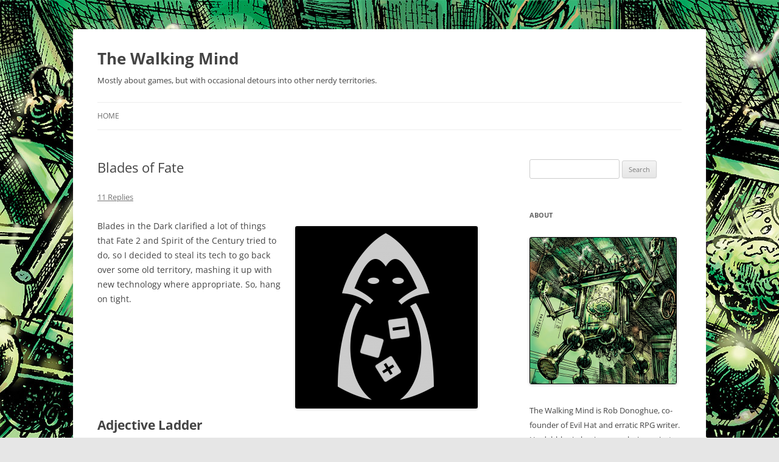

--- FILE ---
content_type: text/html; charset=UTF-8
request_url: http://walkingmind.evilhat.com/2017/08/01/blades-of-fate/
body_size: 77546
content:
<!DOCTYPE html>
<html lang="en-US">
<head>
<meta charset="UTF-8" />
<meta name="viewport" content="width=device-width, initial-scale=1.0" />
<title>Blades of Fate | The Walking Mind</title>
<link rel="profile" href="https://gmpg.org/xfn/11" />
<link rel="pingback" href="/xmlrpc.php">
<meta name='robots' content='max-image-preview:large' />
<link rel='dns-prefetch' href='//secure.gravatar.com' />
<link rel='dns-prefetch' href='//stats.wp.com' />
<link rel='dns-prefetch' href='//v0.wordpress.com' />
<link rel="alternate" type="application/rss+xml" title="The Walking Mind &raquo; Feed" href="/feed/" />
<link rel="alternate" type="application/rss+xml" title="The Walking Mind &raquo; Comments Feed" href="/comments/feed/" />
<link rel="alternate" type="application/rss+xml" title="The Walking Mind &raquo; Blades of Fate Comments Feed" href="/2017/08/01/blades-of-fate/feed/" />
<link rel="alternate" title="oEmbed (JSON)" type="application/json+oembed" href="/wp-json/oembed/1.0/embed?url=%2F2017%2F08%2F01%2Fblades-of-fate%2F" />
<link rel="alternate" title="oEmbed (XML)" type="text/xml+oembed" href="/wp-json/oembed/1.0/embed?url=%2F2017%2F08%2F01%2Fblades-of-fate%2F&#038;format=xml" />
<style id='wp-img-auto-sizes-contain-inline-css' type='text/css'>
img:is([sizes=auto i],[sizes^="auto," i]){contain-intrinsic-size:3000px 1500px}
/*# sourceURL=wp-img-auto-sizes-contain-inline-css */
</style>
<style id='wp-emoji-styles-inline-css' type='text/css'>

	img.wp-smiley, img.emoji {
		display: inline !important;
		border: none !important;
		box-shadow: none !important;
		height: 1em !important;
		width: 1em !important;
		margin: 0 0.07em !important;
		vertical-align: -0.1em !important;
		background: none !important;
		padding: 0 !important;
	}
/*# sourceURL=wp-emoji-styles-inline-css */
</style>
<style id='wp-block-library-inline-css' type='text/css'>
:root{--wp-block-synced-color:#7a00df;--wp-block-synced-color--rgb:122,0,223;--wp-bound-block-color:var(--wp-block-synced-color);--wp-editor-canvas-background:#ddd;--wp-admin-theme-color:#007cba;--wp-admin-theme-color--rgb:0,124,186;--wp-admin-theme-color-darker-10:#006ba1;--wp-admin-theme-color-darker-10--rgb:0,107,160.5;--wp-admin-theme-color-darker-20:#005a87;--wp-admin-theme-color-darker-20--rgb:0,90,135;--wp-admin-border-width-focus:2px}@media (min-resolution:192dpi){:root{--wp-admin-border-width-focus:1.5px}}.wp-element-button{cursor:pointer}:root .has-very-light-gray-background-color{background-color:#eee}:root .has-very-dark-gray-background-color{background-color:#313131}:root .has-very-light-gray-color{color:#eee}:root .has-very-dark-gray-color{color:#313131}:root .has-vivid-green-cyan-to-vivid-cyan-blue-gradient-background{background:linear-gradient(135deg,#00d084,#0693e3)}:root .has-purple-crush-gradient-background{background:linear-gradient(135deg,#34e2e4,#4721fb 50%,#ab1dfe)}:root .has-hazy-dawn-gradient-background{background:linear-gradient(135deg,#faaca8,#dad0ec)}:root .has-subdued-olive-gradient-background{background:linear-gradient(135deg,#fafae1,#67a671)}:root .has-atomic-cream-gradient-background{background:linear-gradient(135deg,#fdd79a,#004a59)}:root .has-nightshade-gradient-background{background:linear-gradient(135deg,#330968,#31cdcf)}:root .has-midnight-gradient-background{background:linear-gradient(135deg,#020381,#2874fc)}:root{--wp--preset--font-size--normal:16px;--wp--preset--font-size--huge:42px}.has-regular-font-size{font-size:1em}.has-larger-font-size{font-size:2.625em}.has-normal-font-size{font-size:var(--wp--preset--font-size--normal)}.has-huge-font-size{font-size:var(--wp--preset--font-size--huge)}.has-text-align-center{text-align:center}.has-text-align-left{text-align:left}.has-text-align-right{text-align:right}.has-fit-text{white-space:nowrap!important}#end-resizable-editor-section{display:none}.aligncenter{clear:both}.items-justified-left{justify-content:flex-start}.items-justified-center{justify-content:center}.items-justified-right{justify-content:flex-end}.items-justified-space-between{justify-content:space-between}.screen-reader-text{border:0;clip-path:inset(50%);height:1px;margin:-1px;overflow:hidden;padding:0;position:absolute;width:1px;word-wrap:normal!important}.screen-reader-text:focus{background-color:#ddd;clip-path:none;color:#444;display:block;font-size:1em;height:auto;left:5px;line-height:normal;padding:15px 23px 14px;text-decoration:none;top:5px;width:auto;z-index:100000}html :where(.has-border-color){border-style:solid}html :where([style*=border-top-color]){border-top-style:solid}html :where([style*=border-right-color]){border-right-style:solid}html :where([style*=border-bottom-color]){border-bottom-style:solid}html :where([style*=border-left-color]){border-left-style:solid}html :where([style*=border-width]){border-style:solid}html :where([style*=border-top-width]){border-top-style:solid}html :where([style*=border-right-width]){border-right-style:solid}html :where([style*=border-bottom-width]){border-bottom-style:solid}html :where([style*=border-left-width]){border-left-style:solid}html :where(img[class*=wp-image-]){height:auto;max-width:100%}:where(figure){margin:0 0 1em}html :where(.is-position-sticky){--wp-admin--admin-bar--position-offset:var(--wp-admin--admin-bar--height,0px)}@media screen and (max-width:600px){html :where(.is-position-sticky){--wp-admin--admin-bar--position-offset:0px}}

/*# sourceURL=wp-block-library-inline-css */
</style><style id='global-styles-inline-css' type='text/css'>
:root{--wp--preset--aspect-ratio--square: 1;--wp--preset--aspect-ratio--4-3: 4/3;--wp--preset--aspect-ratio--3-4: 3/4;--wp--preset--aspect-ratio--3-2: 3/2;--wp--preset--aspect-ratio--2-3: 2/3;--wp--preset--aspect-ratio--16-9: 16/9;--wp--preset--aspect-ratio--9-16: 9/16;--wp--preset--color--black: #000000;--wp--preset--color--cyan-bluish-gray: #abb8c3;--wp--preset--color--white: #fff;--wp--preset--color--pale-pink: #f78da7;--wp--preset--color--vivid-red: #cf2e2e;--wp--preset--color--luminous-vivid-orange: #ff6900;--wp--preset--color--luminous-vivid-amber: #fcb900;--wp--preset--color--light-green-cyan: #7bdcb5;--wp--preset--color--vivid-green-cyan: #00d084;--wp--preset--color--pale-cyan-blue: #8ed1fc;--wp--preset--color--vivid-cyan-blue: #0693e3;--wp--preset--color--vivid-purple: #9b51e0;--wp--preset--color--blue: #21759b;--wp--preset--color--dark-gray: #444;--wp--preset--color--medium-gray: #9f9f9f;--wp--preset--color--light-gray: #e6e6e6;--wp--preset--gradient--vivid-cyan-blue-to-vivid-purple: linear-gradient(135deg,rgb(6,147,227) 0%,rgb(155,81,224) 100%);--wp--preset--gradient--light-green-cyan-to-vivid-green-cyan: linear-gradient(135deg,rgb(122,220,180) 0%,rgb(0,208,130) 100%);--wp--preset--gradient--luminous-vivid-amber-to-luminous-vivid-orange: linear-gradient(135deg,rgb(252,185,0) 0%,rgb(255,105,0) 100%);--wp--preset--gradient--luminous-vivid-orange-to-vivid-red: linear-gradient(135deg,rgb(255,105,0) 0%,rgb(207,46,46) 100%);--wp--preset--gradient--very-light-gray-to-cyan-bluish-gray: linear-gradient(135deg,rgb(238,238,238) 0%,rgb(169,184,195) 100%);--wp--preset--gradient--cool-to-warm-spectrum: linear-gradient(135deg,rgb(74,234,220) 0%,rgb(151,120,209) 20%,rgb(207,42,186) 40%,rgb(238,44,130) 60%,rgb(251,105,98) 80%,rgb(254,248,76) 100%);--wp--preset--gradient--blush-light-purple: linear-gradient(135deg,rgb(255,206,236) 0%,rgb(152,150,240) 100%);--wp--preset--gradient--blush-bordeaux: linear-gradient(135deg,rgb(254,205,165) 0%,rgb(254,45,45) 50%,rgb(107,0,62) 100%);--wp--preset--gradient--luminous-dusk: linear-gradient(135deg,rgb(255,203,112) 0%,rgb(199,81,192) 50%,rgb(65,88,208) 100%);--wp--preset--gradient--pale-ocean: linear-gradient(135deg,rgb(255,245,203) 0%,rgb(182,227,212) 50%,rgb(51,167,181) 100%);--wp--preset--gradient--electric-grass: linear-gradient(135deg,rgb(202,248,128) 0%,rgb(113,206,126) 100%);--wp--preset--gradient--midnight: linear-gradient(135deg,rgb(2,3,129) 0%,rgb(40,116,252) 100%);--wp--preset--font-size--small: 13px;--wp--preset--font-size--medium: 20px;--wp--preset--font-size--large: 36px;--wp--preset--font-size--x-large: 42px;--wp--preset--spacing--20: 0.44rem;--wp--preset--spacing--30: 0.67rem;--wp--preset--spacing--40: 1rem;--wp--preset--spacing--50: 1.5rem;--wp--preset--spacing--60: 2.25rem;--wp--preset--spacing--70: 3.38rem;--wp--preset--spacing--80: 5.06rem;--wp--preset--shadow--natural: 6px 6px 9px rgba(0, 0, 0, 0.2);--wp--preset--shadow--deep: 12px 12px 50px rgba(0, 0, 0, 0.4);--wp--preset--shadow--sharp: 6px 6px 0px rgba(0, 0, 0, 0.2);--wp--preset--shadow--outlined: 6px 6px 0px -3px rgb(255, 255, 255), 6px 6px rgb(0, 0, 0);--wp--preset--shadow--crisp: 6px 6px 0px rgb(0, 0, 0);}:where(.is-layout-flex){gap: 0.5em;}:where(.is-layout-grid){gap: 0.5em;}body .is-layout-flex{display: flex;}.is-layout-flex{flex-wrap: wrap;align-items: center;}.is-layout-flex > :is(*, div){margin: 0;}body .is-layout-grid{display: grid;}.is-layout-grid > :is(*, div){margin: 0;}:where(.wp-block-columns.is-layout-flex){gap: 2em;}:where(.wp-block-columns.is-layout-grid){gap: 2em;}:where(.wp-block-post-template.is-layout-flex){gap: 1.25em;}:where(.wp-block-post-template.is-layout-grid){gap: 1.25em;}.has-black-color{color: var(--wp--preset--color--black) !important;}.has-cyan-bluish-gray-color{color: var(--wp--preset--color--cyan-bluish-gray) !important;}.has-white-color{color: var(--wp--preset--color--white) !important;}.has-pale-pink-color{color: var(--wp--preset--color--pale-pink) !important;}.has-vivid-red-color{color: var(--wp--preset--color--vivid-red) !important;}.has-luminous-vivid-orange-color{color: var(--wp--preset--color--luminous-vivid-orange) !important;}.has-luminous-vivid-amber-color{color: var(--wp--preset--color--luminous-vivid-amber) !important;}.has-light-green-cyan-color{color: var(--wp--preset--color--light-green-cyan) !important;}.has-vivid-green-cyan-color{color: var(--wp--preset--color--vivid-green-cyan) !important;}.has-pale-cyan-blue-color{color: var(--wp--preset--color--pale-cyan-blue) !important;}.has-vivid-cyan-blue-color{color: var(--wp--preset--color--vivid-cyan-blue) !important;}.has-vivid-purple-color{color: var(--wp--preset--color--vivid-purple) !important;}.has-black-background-color{background-color: var(--wp--preset--color--black) !important;}.has-cyan-bluish-gray-background-color{background-color: var(--wp--preset--color--cyan-bluish-gray) !important;}.has-white-background-color{background-color: var(--wp--preset--color--white) !important;}.has-pale-pink-background-color{background-color: var(--wp--preset--color--pale-pink) !important;}.has-vivid-red-background-color{background-color: var(--wp--preset--color--vivid-red) !important;}.has-luminous-vivid-orange-background-color{background-color: var(--wp--preset--color--luminous-vivid-orange) !important;}.has-luminous-vivid-amber-background-color{background-color: var(--wp--preset--color--luminous-vivid-amber) !important;}.has-light-green-cyan-background-color{background-color: var(--wp--preset--color--light-green-cyan) !important;}.has-vivid-green-cyan-background-color{background-color: var(--wp--preset--color--vivid-green-cyan) !important;}.has-pale-cyan-blue-background-color{background-color: var(--wp--preset--color--pale-cyan-blue) !important;}.has-vivid-cyan-blue-background-color{background-color: var(--wp--preset--color--vivid-cyan-blue) !important;}.has-vivid-purple-background-color{background-color: var(--wp--preset--color--vivid-purple) !important;}.has-black-border-color{border-color: var(--wp--preset--color--black) !important;}.has-cyan-bluish-gray-border-color{border-color: var(--wp--preset--color--cyan-bluish-gray) !important;}.has-white-border-color{border-color: var(--wp--preset--color--white) !important;}.has-pale-pink-border-color{border-color: var(--wp--preset--color--pale-pink) !important;}.has-vivid-red-border-color{border-color: var(--wp--preset--color--vivid-red) !important;}.has-luminous-vivid-orange-border-color{border-color: var(--wp--preset--color--luminous-vivid-orange) !important;}.has-luminous-vivid-amber-border-color{border-color: var(--wp--preset--color--luminous-vivid-amber) !important;}.has-light-green-cyan-border-color{border-color: var(--wp--preset--color--light-green-cyan) !important;}.has-vivid-green-cyan-border-color{border-color: var(--wp--preset--color--vivid-green-cyan) !important;}.has-pale-cyan-blue-border-color{border-color: var(--wp--preset--color--pale-cyan-blue) !important;}.has-vivid-cyan-blue-border-color{border-color: var(--wp--preset--color--vivid-cyan-blue) !important;}.has-vivid-purple-border-color{border-color: var(--wp--preset--color--vivid-purple) !important;}.has-vivid-cyan-blue-to-vivid-purple-gradient-background{background: var(--wp--preset--gradient--vivid-cyan-blue-to-vivid-purple) !important;}.has-light-green-cyan-to-vivid-green-cyan-gradient-background{background: var(--wp--preset--gradient--light-green-cyan-to-vivid-green-cyan) !important;}.has-luminous-vivid-amber-to-luminous-vivid-orange-gradient-background{background: var(--wp--preset--gradient--luminous-vivid-amber-to-luminous-vivid-orange) !important;}.has-luminous-vivid-orange-to-vivid-red-gradient-background{background: var(--wp--preset--gradient--luminous-vivid-orange-to-vivid-red) !important;}.has-very-light-gray-to-cyan-bluish-gray-gradient-background{background: var(--wp--preset--gradient--very-light-gray-to-cyan-bluish-gray) !important;}.has-cool-to-warm-spectrum-gradient-background{background: var(--wp--preset--gradient--cool-to-warm-spectrum) !important;}.has-blush-light-purple-gradient-background{background: var(--wp--preset--gradient--blush-light-purple) !important;}.has-blush-bordeaux-gradient-background{background: var(--wp--preset--gradient--blush-bordeaux) !important;}.has-luminous-dusk-gradient-background{background: var(--wp--preset--gradient--luminous-dusk) !important;}.has-pale-ocean-gradient-background{background: var(--wp--preset--gradient--pale-ocean) !important;}.has-electric-grass-gradient-background{background: var(--wp--preset--gradient--electric-grass) !important;}.has-midnight-gradient-background{background: var(--wp--preset--gradient--midnight) !important;}.has-small-font-size{font-size: var(--wp--preset--font-size--small) !important;}.has-medium-font-size{font-size: var(--wp--preset--font-size--medium) !important;}.has-large-font-size{font-size: var(--wp--preset--font-size--large) !important;}.has-x-large-font-size{font-size: var(--wp--preset--font-size--x-large) !important;}
/*# sourceURL=global-styles-inline-css */
</style>

<style id='classic-theme-styles-inline-css' type='text/css'>
/*! This file is auto-generated */
.wp-block-button__link{color:#fff;background-color:#32373c;border-radius:9999px;box-shadow:none;text-decoration:none;padding:calc(.667em + 2px) calc(1.333em + 2px);font-size:1.125em}.wp-block-file__button{background:#32373c;color:#fff;text-decoration:none}
/*# sourceURL=/wp-includes/css/classic-themes.min.css */
</style>
<link rel='stylesheet' id='twentytwelve-fonts-css' href='/wp-content/themes/twentytwelve/fonts/font-open-sans.css?ver=20230328' type='text/css' media='all' />
<link rel='stylesheet' id='twentytwelve-style-css' href='/wp-content/themes/twentytwelve/style.css?ver=20251202' type='text/css' media='all' />
<link rel='stylesheet' id='twentytwelve-block-style-css' href='/wp-content/themes/twentytwelve/css/blocks.css?ver=20251031' type='text/css' media='all' />
<script type="text/javascript" src="/wp-includes/js/jquery/jquery.min.js?ver=3.7.1" id="jquery-core-js"></script>
<script type="text/javascript" src="/wp-includes/js/jquery/jquery-migrate.min.js?ver=3.4.1" id="jquery-migrate-js"></script>
<script type="text/javascript" src="/wp-content/themes/twentytwelve/js/navigation.js?ver=20250303" id="twentytwelve-navigation-js" defer="defer" data-wp-strategy="defer"></script>
<link rel="https://api.w.org/" href="/wp-json/" /><link rel="alternate" title="JSON" type="application/json" href="/wp-json/wp/v2/posts/1892" /><link rel="EditURI" type="application/rsd+xml" title="RSD" href="/xmlrpc.php?rsd" />
<meta name="generator" content="WordPress 6.9" />
<link rel="canonical" href="/2017/08/01/blades-of-fate/" />
<link rel='shortlink' href='https://wp.me/p3I774-uw' />
	<style>img#wpstats{display:none}</style>
		<style type="text/css">.recentcomments a{display:inline !important;padding:0 !important;margin:0 !important;}</style>	<style type="text/css" id="twentytwelve-header-css">
			.site-header h1 a,
		.site-header h2 {
			color: #444;
		}
		</style>
	<style type="text/css" id="custom-background-css">
body.custom-background { background-image: url("http://walkingmind.evilhat.com/wp-content/uploads/2013/06/walkingmind1024.jpg"); background-position: left top; background-size: auto; background-repeat: repeat; background-attachment: fixed; }
</style>
	
<!-- Jetpack Open Graph Tags -->
<meta property="og:type" content="article" />
<meta property="og:title" content="Blades of Fate" />
<meta property="og:url" content="/2017/08/01/blades-of-fate/" />
<meta property="og:description" content="Blades in the Dark clarified a lot of things that Fate 2 and Spirit of the Century tried to do, so I decided to steal its tech to go back over some old territory, mashing it up with new technology …" />
<meta property="article:published_time" content="2017-08-01T22:19:46+00:00" />
<meta property="article:modified_time" content="2017-08-02T17:22:09+00:00" />
<meta property="og:site_name" content="The Walking Mind" />
<meta property="og:image" content="http://walkingmind.evilhat.com/wp-content/uploads/2017/08/bladefate-300x300.png" />
<meta property="og:image:width" content="300" />
<meta property="og:image:height" content="300" />
<meta property="og:image:alt" content="" />
<meta property="og:locale" content="en_US" />
<meta name="twitter:text:title" content="Blades of Fate" />
<meta name="twitter:image" content="http://walkingmind.evilhat.com/wp-content/uploads/2017/08/bladefate-300x300.png?w=640" />
<meta name="twitter:card" content="summary_large_image" />

<!-- End Jetpack Open Graph Tags -->
</head>

<body class="wp-singular post-template-default single single-post postid-1892 single-format-standard custom-background wp-embed-responsive wp-theme-twentytwelve custom-font-enabled single-author">
<div id="page" class="hfeed site">
	<a class="screen-reader-text skip-link" href="#content">Skip to content</a>
	<header id="masthead" class="site-header">
		<hgroup>
							<h1 class="site-title"><a href="/" rel="home" >The Walking Mind</a></h1>
								<h2 class="site-description">Mostly about games, but with occasional detours into other nerdy territories.</h2>
					</hgroup>

		<nav id="site-navigation" class="main-navigation">
			<button class="menu-toggle">Menu</button>
			<div class="nav-menu"><ul>
<li ><a href="/">Home</a></li></ul></div>
		</nav><!-- #site-navigation -->

			</header><!-- #masthead -->

	<div id="main" class="wrapper">

	<div id="primary" class="site-content">
		<div id="content" role="main">

			
				
	<article id="post-1892" class="post-1892 post type-post status-publish format-standard hentry category-bladesinthedark category-fate">
				<header class="entry-header">
			
						<h1 class="entry-title">Blades of Fate</h1>
										<div class="comments-link">
					<a href="/2017/08/01/blades-of-fate/#comments">11 Replies</a>				</div><!-- .comments-link -->
					</header><!-- .entry-header -->

				<div class="entry-content">
			<p><a href="http://walkingmind.evilhat.com/wp-content/uploads/2017/08/bladefate.png"><img fetchpriority="high" decoding="async" class="alignright size-medium wp-image-1897" src="http://walkingmind.evilhat.com/wp-content/uploads/2017/08/bladefate-300x300.png" alt="" width="300" height="300" srcset="/wp-content/uploads/2017/08/bladefate-300x300.png 300w, /wp-content/uploads/2017/08/bladefate-150x150.png 150w, /wp-content/uploads/2017/08/bladefate-768x768.png 768w, /wp-content/uploads/2017/08/bladefate-1024x1024.png 1024w, /wp-content/uploads/2017/08/bladefate-624x624.png 624w" sizes="(max-width: 300px) 100vw, 300px" /></a>Blades in the Dark clarified a lot of things that Fate 2 and Spirit of the Century tried to do, so I decided to steal its tech to go back over some old territory, mashing it up with new technology where appropriate. So, hang on tight.</p>
<h1>Adjective Ladder</h1>
<p>Step 1, we&#8217;re compressing the adjective ladder as follows:</p>
<p style="padding-left: 30px;">X: Poor<br />
0: Mediocre<br />
1 : Fair<br />
2: Good<br />
3: Great<br />
4: Superb</p>
<p>And done. You can extrapolate from there if you want, but that is the functional core, and to take it a step further, Poor and Superb only show up in very rare circumstances, so the heart of things is 4 steps. Compressing the ladder also means the honorable retirement of &#8220;Average&#8221; and years of discussions regarding the difference between mediocre and average. It also, I think, improves its conversational usability.</p>
<h1>Dice Rolling</h1>
<p>When you roll dice, you roll a number of Fate dice determined by the ladder, and pick the best one.</p>
<p>If it&#8217;s a (success) +, then you succeed, free and clear, based on the terms of the roll (more on that in a bit). This maps to a 6 result in BITD. Multiple Plusses map to a critical success.</p>
<p>If it&#8217;s a blank (Mixed), then you succeed, but the GM gets to complicate it in some way. This maps to a 4-5 result in Blades.</p>
<p>If it&#8217;s a &#8211; (Failure), then you fail, and what that means also depends on the terms of the roll. <sup><a id="ffn1" class="footnote" href="#fn1">1</a></sup></p>
<h2>Poor and Mediocre rolls</h2>
<p>If you&#8217;re mediocre, then roll 2df and keep the lower. If you&#8217;re poor, you just fail.</p>
<h1>Skills, Approaches and Whatnot</h1>
<p>In fine Fate tradition, this supports any kind of descriptors. Skills? Approaches? Professions? Descriptors? Whatever. They all work. But you need to pick one and run with it.</p>
<p>For illustration purposes, we&#8217;ll use approaches, but please consider it the tip of the iceberg. This will be largely familiar to anyone who has played FAE, but the main difference is that in addition to each approach having an implicit meaning, it has implicit <em>failure states</em> and these matter a lot on mixed rolls and failures.</p>
<p>For example, the failure states on <em>Flashy</em> are 1) Insufficiently flashy and 2) only flashy. That matters because by default, a mixed means that you were flashy enough, but the problem emerges because you were insufficiently <em>Quick</em> or <em>Forceful</em> or some other approach that might have mattered. In contrast, a full on failure is a failure to be sufficiently flashy.</p>
<p>These failure states are not cast in stone &#8211; situations can freely generate exception &#8211; but they exist to give a more clear default for how to handle what approaches <em>mean</em>.</p>
<h1>Terms of the Roll</h1>
<p>When a roll is made, it has 5 components:</p>
<ul>
<li>Action &#8211; The action and situation being described which has called for a roll</li>
<li>Effort &#8211; The skill/approach chosen and the dice rolled</li>
<li>Position &#8211; how risky of controlled the action being taken is.</li>
<li>Effectiveness &#8211; How well or poorly this is likely to work, under best/worst circumstances.</li>
<li>Effect &#8211; The result of all this. IN the case of a success, this is synonymous with effectiveness.</li>
</ul>
<p>Action is either a whole thesis topic on its own, or perfectly obvious. The player has described an action which is sufficiently interesting, uncertain or both as to call for the dice. For simplicity, I&#8217;m going to treat this as a solved problem</p>
<p>Effort comes from the player: They choose which approach they&#8217;ll use, roll the dice (and make any decisions related to that die rolling).</p>
<p>Action and effort combine to determine position (which will be Free, Controlled, Risky or Dangerous<sup><a id="ffn2" class="footnote" href="#fn2">2</a></sup>) and effectiveness (which will be potent, normal or weak). These are determined and communicated by the GM as a logical extension of the action and effort.</p>
<p>This is, explicitly, where the &#8220;That approach is bullshit&#8221; filter gets applied, especially with effectiveness. The GM is free too (encouraged even) to diminish effect for approach selections that seem more made for the bonus than the in applicability of the situation, and by the same token to reward clever approach selection with greater effect. This should not turn into a game of &#8220;Read the GMs mind for best bonus&#8221; but it should be resolvable within the bounds of common sense.</p>
<h2>Position</h2>
<p>Position impacts the effects of <em>failure</em>. Failure or mixed success from a controlled position tends to be have minor consequences. From a risky position, they can have more teeth, and from a dangerous position they can be very costly indeed.</p>
<p>I&#8217;m not going just restate the table from Blades, but in my head, that&#8217;s what we&#8217;re talking about.</p>
<h2>Effectiveness</h2>
<p>Just as position shapes failure, effectiveness shapes success. The best roll in the world can only make so much of a difference with the wrong tools solving the wrong problem. But on the flip side, the right tool for the job can make heavy work light. In practice, a success with potent effectiveness will have more punch (a free crit, perhaps) while weak effectiveness means diminished effect. Again, mentally I&#8217;m just stealing the Blades table for this at the moment.</p>
<h3>Do we need both?</h3>
<p>In theory, you could collapse position and effectiveness. You wouldn&#8217;t want to have a 3&#215;3 grid because that would be fiddly, but a fair number of games tie effectiveness back to effort (by modifying the roll, with bonuses and penalties) and trust the diminished roll to reflect the diminished effectiveness. Of course a lot of games do the same with position as well, so we could arguably ditch both in favor of a more robust effort model. That kind of works, but it&#8217;s very game-logical rather than human logical.</p>
<p>But even beyond that, I like having the explicit GM tool to express an opinion. Explicitly calling out position and effectiveness forces a fruitful moment of clear communication between player and GM while providing protection against the rules getting too disconnected from reality.</p>
<h3>The Free Roll</h3>
<p>This equates to the Fortune roll in blades. A free roll has neither position more effectiveness (and is probably sketchy on action and effort) because it has no particular consequences, and is simply a roll the GM may call for to answer a question.</p>
<h3>Crits</h3>
<p>Success is more common in this system, but that&#8217;s fine &#8211; this is for somewhat friendlier games than those about cutthroat thieves. Trickier is the fact that it means criticals are more common, so we&#8217;ll need to make sure their meaning is very clear. Not fully unpacking that yet, but planting a flag as something to come back to.</p>
<h3>Scale<sup><a id="ffn3" class="footnote" href="#fn3">3</a></sup></h3>
<p>As with Blades, Scale affects position and effect because it encompasses both, and carries them to a greater magnitude. The most obvious example of scale is size &#8211; a mouse has a hard time fighting a horse, or a soldier an army &#8211; but it can encompass much more than that, including available time, appropriate tools, correct understanding an so on. Sometimes scale exists on a ladder (such as with tiers of size) but sometimes it&#8217;s a simple gateway (like a language barrier). It is a many faceted thing, but when something is impossible, the barrier is usually scale.</p>
<p>Functionally, scale&#8217;s impact on position and effectiveness are independent and situational. Sneaking past a giant robot might be no harder than usual, but punching it is unlikely to have much effect.<br />
Now, the nuances of scale are <em>very</em> much a genre driver, because it speaks to the kind of situations that can come up and what things like a &#8220;fair fight&#8221; look like, so with that in mind, treat this generalization as very suspect.</p>
<p>Scale has only two meaningful steps (beyond parity): &#8220;Oh Crap&#8221; and &#8220;Oh, hell no&#8221;.</p>
<p>If it&#8217;s <em>Oh Crap</em>, then the scale difference is enough to make your life harder. One guy fighting a gang. One chef cooking for a wedding. It&#8217;s doable, but harder. This can imperil position, reduce effectiveness or both. If it&#8217;s Oh Crap for the other guy, that&#8217;s effectively reversed.</p>
<p>If it&#8217;s <em>Oh, Hell No</em> then you just don&#8217;t bother. You cannot fistfight an army, nor can you pick lock a bank vault. These are sufficiently out of scope that failure is presupposed and you go to the dice for things adjacent to it (like running away from that army you tried to fistfight).</p>
<p>Where this gets interesting (and genre raises its head) is where scale can be ignored or altered. A legendary bar fighter might be able to ignore <em>Oh Crap</em> in a bar fight. The god of bar fights might be able to punch an army (ignoring the <em>Oh, Hell No</em>).</p>
<h4>Skills are flash, but scale matters</h4>
<p>More critically, with planning and effort, a brawler might manage to get in front of an army at a point where they&#8217;re forced to come at him one at a time, overcoming scale with skill and cunning. It still probably won&#8217;t end well, but it&#8217;ll be a hell of a fight.</p>
<p>And that&#8217;s the rub. When we talk about &#8220;skill&#8221; outside of the RPG context, there is this idea of legendary skill, and legendary <em>acts</em> of skill, and when we map that to RPGs we tend to map that as very high values overcoming very high difficulties. The problem is that this only represents a very small subset of significant actions. Hitting a target can be dramatic an exciting, but it is a different order of action than, say, winning a war or curing a disease. There are entire categories of actions which are not resolved with a single act, but rather by steadily changing the situation so that something that started out as impossible <em>becomes</em> possible.</p>
<p>Scale is how you handle things like that and, critically, scale rules are how you communicate how important actions like that are to your game. Not every game needs a path to cure cancer or gather enough votes to become mayor.</p>
<p>All of which is to say that scale is a bigger deal than we tend to acknowledge, and how we handle it is a <em>critical</em> descriptor for genre.</p>
<h2>Aspects, Fate Points and Stress</h2>
<p>There is no <em>mechanical</em> reason not to port Stress into Fate. It&#8217;s not hard, and requires only a few decisions. The simplest model is this:</p>
<ul>
<li>Fate Points and the stress track are now Stress Pool</li>
<li>Players may spend Stress to invoke an aspect to add a die to a roll</li>
<li>Compels replenish the stress pool.</li>
<li>Damage is taken to the stress pool</li>
<li>Consequences can ablate damage as normal</li>
<li>Devils Bargains effectively combine a simultaneous invoke and compel</li>
</ul>
<p>This totally works as placeholder, but I&#8217;m going to put a pin in it because this is the the point where we need to stop and think.</p>
<h1>Ok, So What&#8217;s The Point?</h1>
<p>This text file had sat idle on disk for a while because I was not sure it was worth pursuing. It&#8217;s a fun technical exercise, but does it serve any real purpose? I couldn&#8217;t answer that until the other night, when we had a session of <em>Blades</em> where the dice were very strongly in our favor, and it pretty radically changed the tone of play for the session into something a little bit more cinematic and wahoo. Maybe not the tone we want in <em>Blades</em> all the time, but there are definitely games where that is exactly the tone I would want to hit. So that example persuaded me that there&#8217;s definitely room for this, but explicitly not as any kind of direct port, so I&#8217;ll be well served to re-examine any assumptions as I review them.</p>
<p>To that end, I suspect a focusing tool will be in order, so the next step will be, I think, coming up with an <em>It&#8217;s Not My Fault</em> variant version of this. It&#8217;s core system is FAE, but it may well benefit from a bit more structured play, and some concepts from Blades might help to that end.</p>
<p>All of which is to say, this is the rough starting point of an idea, and I&#8217;ll be refining it over time.</p>
<ol id="footnotes">
<li id="fn1">Multiple minuses are <em>not</em> a critical failure because, if so, then almost every failure would be a critical failure. <a href="#ffn1">↩︎</a></li>
<li id="fn2">I&#8217;m explicitly stealing Blades terminology here, but I&#8217;m also doing it by memory, so if you see a divergence from Blades, that is me making things up, not me pretending I&#8217;m <em>not</em> stealing from Blades. <a href="#ffn2">↩︎</a></li>
<li id="fn3">I&#8217;m 80% convinced to rename this &#8220;scope&#8221; just to reflect how it&#8217;s used here. <a href="#ffn3">↩︎</a></li>
</ol>
<p>&nbsp;</p>
					</div><!-- .entry-content -->
		
		<footer class="entry-meta">
			This entry was posted in <a href="/category/bladesinthedark/" rel="category tag">BladesInTheDark</a>, <a href="/category/fate/" rel="category tag">Fate</a> on <a href="/2017/08/01/blades-of-fate/" title="6:19 pm" rel="bookmark"><time class="entry-date" datetime="2017-08-01T18:19:46-04:00">August 1, 2017</time></a><span class="by-author"> by <span class="author vcard"><a class="url fn n" href="/author/rob/" title="View all posts by Rob Donoghue" rel="author">Rob Donoghue</a></span></span>.								</footer><!-- .entry-meta -->
	</article><!-- #post -->

				<nav class="nav-single">
					<h3 class="assistive-text">Post navigation</h3>
					<span class="nav-previous"><a href="/2017/07/30/blackfingers-ep-2-blades-in-the-bark/" rel="prev"><span class="meta-nav">&larr;</span> Blackfingers Ep 2: Blades in the Bark</a></span>
					<span class="nav-next"><a href="/2017/08/31/three-times-the-blades-three-times-the-dark/" rel="next">Three Times the Blades, Three Times the Dark <span class="meta-nav">&rarr;</span></a></span>
				</nav><!-- .nav-single -->

				
<div id="comments" class="comments-area">

	
			<h2 class="comments-title">
			11 thoughts on &ldquo;<span>Blades of Fate</span>&rdquo;		</h2>

		<ol class="commentlist">
					<li class="comment even thread-even depth-1" id="li-comment-174044">
		<article id="comment-174044" class="comment">
			<header class="comment-meta comment-author vcard">
				<img alt='' src='https://secure.gravatar.com/avatar/2a287249181a81928cd4f81be3d0266708a43ea6895d3ca05ad362caeafd673e?s=44&#038;d=mm&#038;r=g' srcset='https://secure.gravatar.com/avatar/2a287249181a81928cd4f81be3d0266708a43ea6895d3ca05ad362caeafd673e?s=88&#038;d=mm&#038;r=g 2x' class='avatar avatar-44 photo' height='44' width='44' decoding='async'/><cite><b class="fn">James</b> </cite><a href="/2017/08/01/blades-of-fate/#comment-174044"><time datetime="2017-08-04T21:15:34-04:00">August 4, 2017 at 9:15 pm</time></a>				</header><!-- .comment-meta -->

				
				
				<section class="comment-content comment">
				<p>If a GM brought this over to TinyFate, which version would fit the Blades of Fate feel? I can see TinyFate &#8220;Basic&#8221; being fairly easy: the first Aspect Invoked is worth two dice. Advanced TinyFate would make it more granular: no Aspect, two dice and pick low; free Invoke, one die; and pull from the Stress pool to Invoke any number of Aspects for additional dice. The latter feels grittier.</p>
								</section><!-- .comment-content -->

				<div class="reply">
				<a rel="nofollow" class="comment-reply-link" href="/2017/08/01/blades-of-fate/?replytocom=174044#respond" data-commentid="174044" data-postid="1892" data-belowelement="comment-174044" data-respondelement="respond" data-replyto="Reply to James" aria-label="Reply to James">Reply</a> <span>&darr;</span>				</div><!-- .reply -->
			</article><!-- #comment-## -->
				<ol class="children">
		<li class="comment byuser comment-author-rob bypostauthor odd alt depth-2" id="li-comment-174127">
		<article id="comment-174127" class="comment">
			<header class="comment-meta comment-author vcard">
				<img alt='' src='https://secure.gravatar.com/avatar/219361310e8358f42d64b7e7741067ccb6adcb0de78ed7dd1798ae25103cb85e?s=44&#038;d=mm&#038;r=g' srcset='https://secure.gravatar.com/avatar/219361310e8358f42d64b7e7741067ccb6adcb0de78ed7dd1798ae25103cb85e?s=88&#038;d=mm&#038;r=g 2x' class='avatar avatar-44 photo' height='44' width='44' decoding='async'/><cite><b class="fn">Rob Donoghue</b> <span>Post author</span></cite><a href="/2017/08/01/blades-of-fate/#comment-174127"><time datetime="2017-08-06T09:42:41-04:00">August 6, 2017 at 9:42 am</time></a>				</header><!-- .comment-meta -->

				
				
				<section class="comment-content comment">
				<p>I&#8217;m genuinely not sure yet &#8211; I&#8217;ve been doing the mapping in my head and while I have a lot of options, I&#8217;m not 100% happy with any of them yet, but the model you suggest would absolutely work (but you&#8217;re also right that it&#8217;s maybe grittier than intended).</p>
<p>I&#8217;m considering stealing a page from <em>It&#8217;s Not my Fault</em> and switching to a common fate point pool represented by X coins (X is usually 1 + 2x the number of players, but could be whatever).  &#8220;Spending&#8221; a fate point  flips a heads to tails.  &#8220;Earning&#8221; a fate point flips a tails to heads. If it&#8217;s ever all heads or all tails, the situation changes dramatically. (Also, I use othello chips, because they&#8217;re easier to read). In this model, devil&#8217;s bargains would be freebies, and since the success rate on 1 die is pretty high, you hopefully only flip coins when your nervous.  And if we add the rule that one option for a mixed result is &#8220;Success, but the GM flips a head to tails&#8221; then you get a good clock substitute.</p>
<p>(Biggest problem is you need to give a better handle for player driven compels (or let them use crits to flip tails) but I feel like there&#8217;s something fun there.  Need to think and experiment more, though.</p>
								</section><!-- .comment-content -->

				<div class="reply">
				<a rel="nofollow" class="comment-reply-link" href="/2017/08/01/blades-of-fate/?replytocom=174127#respond" data-commentid="174127" data-postid="1892" data-belowelement="comment-174127" data-respondelement="respond" data-replyto="Reply to Rob Donoghue" aria-label="Reply to Rob Donoghue">Reply</a> <span>&darr;</span>				</div><!-- .reply -->
			</article><!-- #comment-## -->
				</li><!-- #comment-## -->
</ol><!-- .children -->
</li><!-- #comment-## -->
		<li class="comment even thread-odd thread-alt depth-1" id="li-comment-174269">
		<article id="comment-174269" class="comment">
			<header class="comment-meta comment-author vcard">
				<img alt='' src='https://secure.gravatar.com/avatar/2a287249181a81928cd4f81be3d0266708a43ea6895d3ca05ad362caeafd673e?s=44&#038;d=mm&#038;r=g' srcset='https://secure.gravatar.com/avatar/2a287249181a81928cd4f81be3d0266708a43ea6895d3ca05ad362caeafd673e?s=88&#038;d=mm&#038;r=g 2x' class='avatar avatar-44 photo' height='44' width='44' loading='lazy' decoding='async'/><cite><b class="fn">James</b> </cite><a href="/2017/08/01/blades-of-fate/#comment-174269"><time datetime="2017-08-11T17:57:08-04:00">August 11, 2017 at 5:57 pm</time></a>				</header><!-- .comment-meta -->

				
				
				<section class="comment-content comment">
				<p>I like the idea of a built in timer. It has &#8220;reveal an unwelcome truth&#8221; written all over it, and the players can watch it tick down and fight against the clock. Definitely interested in seeing where this goes.</p>
								</section><!-- .comment-content -->

				<div class="reply">
				<a rel="nofollow" class="comment-reply-link" href="/2017/08/01/blades-of-fate/?replytocom=174269#respond" data-commentid="174269" data-postid="1892" data-belowelement="comment-174269" data-respondelement="respond" data-replyto="Reply to James" aria-label="Reply to James">Reply</a> <span>&darr;</span>				</div><!-- .reply -->
			</article><!-- #comment-## -->
				</li><!-- #comment-## -->
		<li class="pingback odd alt thread-even depth-1" id="comment-180809">
		<p>Pingback: <a href="http://walkingmind.evilhat.com/2018/08/15/bites-in-the-dark/" class="url" rel="ugc external nofollow">Bites in the Dark | The Walking Mind</a> </p>
				</li><!-- #comment-## -->
		<li class="comment even thread-odd thread-alt depth-1" id="li-comment-181687">
		<article id="comment-181687" class="comment">
			<header class="comment-meta comment-author vcard">
				<img alt='' src='https://secure.gravatar.com/avatar/6894f11d696eab6f16e53ac29a5d5fef3eb2aee63a912f35354b4c0eedf6f375?s=44&#038;d=mm&#038;r=g' srcset='https://secure.gravatar.com/avatar/6894f11d696eab6f16e53ac29a5d5fef3eb2aee63a912f35354b4c0eedf6f375?s=88&#038;d=mm&#038;r=g 2x' class='avatar avatar-44 photo' height='44' width='44' loading='lazy' decoding='async'/><cite><b class="fn">C Rea</b> </cite><a href="/2017/08/01/blades-of-fate/#comment-181687"><time datetime="2018-09-12T04:07:50-04:00">September 12, 2018 at 4:07 am</time></a>				</header><!-- .comment-meta -->

				
				
				<section class="comment-content comment">
				<p>Wait so correct me if Im wrong but when using Fate Dice in a dice pool and selecting highest one you will only fail if all the dice are (-) right?</p>
<p>If there is a single blank in there you&#8217;re good. So when rolling 4 dice aren&#8217;t the odds of failure extremely  low? The only way to fail is to roll all (-)</p>
<p>Im considering running BitD setting in Fate but I think hacking it to use dice pools gets screwy</p>
								</section><!-- .comment-content -->

				<div class="reply">
				<a rel="nofollow" class="comment-reply-link" href="/2017/08/01/blades-of-fate/?replytocom=181687#respond" data-commentid="181687" data-postid="1892" data-belowelement="comment-181687" data-respondelement="respond" data-replyto="Reply to C Rea" aria-label="Reply to C Rea">Reply</a> <span>&darr;</span>				</div><!-- .reply -->
			</article><!-- #comment-## -->
				<ol class="children">
		<li class="comment byuser comment-author-rob bypostauthor odd alt depth-2" id="li-comment-181696">
		<article id="comment-181696" class="comment">
			<header class="comment-meta comment-author vcard">
				<img alt='' src='https://secure.gravatar.com/avatar/219361310e8358f42d64b7e7741067ccb6adcb0de78ed7dd1798ae25103cb85e?s=44&#038;d=mm&#038;r=g' srcset='https://secure.gravatar.com/avatar/219361310e8358f42d64b7e7741067ccb6adcb0de78ed7dd1798ae25103cb85e?s=88&#038;d=mm&#038;r=g 2x' class='avatar avatar-44 photo' height='44' width='44' loading='lazy' decoding='async'/><cite><b class="fn">Rob Donoghue</b> <span>Post author</span></cite><a href="/2017/08/01/blades-of-fate/#comment-181696"><time datetime="2018-09-12T12:50:01-04:00">September 12, 2018 at 12:50 pm</time></a>				</header><!-- .comment-meta -->

				
				
				<section class="comment-content comment">
				<p>Mirroring and expanding from G+: Yes!  Success is MUCh more likely with Fate dice, but there&#8217;s still a decent chance of mixed results (which are usually super fun).  Thematically, it&#8217;s better suited to a less hard/dark sort of game.  (Also, the intent is that it makes having even 1 die in a rating fairly significant) </p>
<p>As such, I&#8217;m not sure it works really well for Blades as Blades, but rather is more suited to, say, Blades as Leverage.</p>
								</section><!-- .comment-content -->

				<div class="reply">
				<a rel="nofollow" class="comment-reply-link" href="/2017/08/01/blades-of-fate/?replytocom=181696#respond" data-commentid="181696" data-postid="1892" data-belowelement="comment-181696" data-respondelement="respond" data-replyto="Reply to Rob Donoghue" aria-label="Reply to Rob Donoghue">Reply</a> <span>&darr;</span>				</div><!-- .reply -->
			</article><!-- #comment-## -->
				</li><!-- #comment-## -->
</ol><!-- .children -->
</li><!-- #comment-## -->
		<li class="comment even thread-even depth-1" id="li-comment-217847">
		<article id="comment-217847" class="comment">
			<header class="comment-meta comment-author vcard">
				<img alt='' src='https://secure.gravatar.com/avatar/c635c056594ecf4a56f1813dee126176f09b466e0274feaed624d8e9a4ad6abe?s=44&#038;d=mm&#038;r=g' srcset='https://secure.gravatar.com/avatar/c635c056594ecf4a56f1813dee126176f09b466e0274feaed624d8e9a4ad6abe?s=88&#038;d=mm&#038;r=g 2x' class='avatar avatar-44 photo' height='44' width='44' loading='lazy' decoding='async'/><cite><b class="fn"><a href="http://www.feytale.com" class="url" rel="ugc external nofollow">John Cooper</a></b> </cite><a href="/2017/08/01/blades-of-fate/#comment-217847"><time datetime="2020-02-01T15:31:41-05:00">February 1, 2020 at 3:31 pm</time></a>				</header><!-- .comment-meta -->

				
				
				<section class="comment-content comment">
				<p>Quick thought.</p>
<p>Multiple minuses are not a critical failure because, if so, then almost every failure would be a critical failure. </p>
<p>OR</p>
<p>If you&#8217;re having some fun with die pools, and options, then you compare &#8220;+&#8221; and &#8220;-&#8221; and its a NET &#8220;+&#8221; that is a success, a NET &#8220;-&#8221; is a success with cost.  Multiples ++ result in a success with style result, and multiple &#8212; result in a failure with a mishap.  The number of + and &#8211; determine how severe the narrative.</p>
<p>Do that and you can abandon the dF in favor of regular d6, treat a 5 or 6 as a Hit and a 1 (or a 1 or 2) as a Miss.  I like the 5-6 as a Hit and the 1 as a Miss.  Subtract Misses from Hits and you get a Net that determines effect, or, overcomes position, depending on how you design it.</p>
<p>I&#8217;m playing around with this right now, for a setting that I&#8217;ve done in PbtA, Savage Worlds and Cypher before, and am now doing in Fate, because it is the simplest way to match up to my vision &#8212; but this die pool from BitD is interesting to me, and may make its way into my own adaptation of Fate.  You can see things over on feytale.com and as thoughts mature for the Fate version I&#8217;ll start adding there.</p>
								</section><!-- .comment-content -->

				<div class="reply">
				<a rel="nofollow" class="comment-reply-link" href="/2017/08/01/blades-of-fate/?replytocom=217847#respond" data-commentid="217847" data-postid="1892" data-belowelement="comment-217847" data-respondelement="respond" data-replyto="Reply to John Cooper" aria-label="Reply to John Cooper">Reply</a> <span>&darr;</span>				</div><!-- .reply -->
			</article><!-- #comment-## -->
				</li><!-- #comment-## -->
		<li class="comment odd alt thread-odd thread-alt depth-1" id="li-comment-253574">
		<article id="comment-253574" class="comment">
			<header class="comment-meta comment-author vcard">
				<img alt='' src='https://secure.gravatar.com/avatar/fb65d82f07e73e6ae4279f7531be5520cb591de2531d4c6030fb54143f58fcc4?s=44&#038;d=mm&#038;r=g' srcset='https://secure.gravatar.com/avatar/fb65d82f07e73e6ae4279f7531be5520cb591de2531d4c6030fb54143f58fcc4?s=88&#038;d=mm&#038;r=g 2x' class='avatar avatar-44 photo' height='44' width='44' loading='lazy' decoding='async'/><cite><b class="fn">Pedro Coutinho</b> </cite><a href="/2017/08/01/blades-of-fate/#comment-253574"><time datetime="2020-07-22T06:09:53-04:00">July 22, 2020 at 6:09 am</time></a>				</header><!-- .comment-meta -->

				
				
				<section class="comment-content comment">
				<p>First off, I hope everyone is doing alright and healthy!</p>
<p>I know it&#8217;s been a long time, but I&#8217;ve read this post *a lot* of times! I loved the mesh between Fate and Blades. I&#8217;ve been borrowing some mechanics from YZE too.</p>
<p>In my group we&#8217;ve been using regular d6&#8217;s, Fate points as extra dice and Stress as modifier to the dice on a 1:1 ratio (1-3 fail, 4-5 tie, 6 success). It adds a degree of risk-and-reward, since the players are &#8220;getting tired&#8221; for &#8220;trying harder&#8221;. So far, it&#8217;s going fine and nothing has broken.</p>
<p>Still, I&#8217;m curious:  mr. Donoghue (not sure if I can call you Rob &#8216;xD ), have you &#8220;unpinned&#8221; the thought about Fate points and Stress mechanic ?</p>
<p>Thanks !</p>
								</section><!-- .comment-content -->

				<div class="reply">
				<a rel="nofollow" class="comment-reply-link" href="/2017/08/01/blades-of-fate/?replytocom=253574#respond" data-commentid="253574" data-postid="1892" data-belowelement="comment-253574" data-respondelement="respond" data-replyto="Reply to Pedro Coutinho" aria-label="Reply to Pedro Coutinho">Reply</a> <span>&darr;</span>				</div><!-- .reply -->
			</article><!-- #comment-## -->
				<ol class="children">
		<li class="comment byuser comment-author-rob bypostauthor even depth-2" id="li-comment-254195">
		<article id="comment-254195" class="comment">
			<header class="comment-meta comment-author vcard">
				<img alt='' src='https://secure.gravatar.com/avatar/219361310e8358f42d64b7e7741067ccb6adcb0de78ed7dd1798ae25103cb85e?s=44&#038;d=mm&#038;r=g' srcset='https://secure.gravatar.com/avatar/219361310e8358f42d64b7e7741067ccb6adcb0de78ed7dd1798ae25103cb85e?s=88&#038;d=mm&#038;r=g 2x' class='avatar avatar-44 photo' height='44' width='44' loading='lazy' decoding='async'/><cite><b class="fn">Rob Donoghue</b> <span>Post author</span></cite><a href="/2017/08/01/blades-of-fate/#comment-254195"><time datetime="2020-07-24T19:08:48-04:00">July 24, 2020 at 7:08 pm</time></a>				</header><!-- .comment-meta -->

				
				
				<section class="comment-content comment">
				<p>I keep toying with it, and it works in general &#8211; making stress recovery the payout for compels or the equivalent absolutely works in a general sense, but the devil is, as always, in the details!</p>
<p>(And &#8216;Rob&#8217; is 100% fine!)</p>
								</section><!-- .comment-content -->

				<div class="reply">
				<a rel="nofollow" class="comment-reply-link" href="/2017/08/01/blades-of-fate/?replytocom=254195#respond" data-commentid="254195" data-postid="1892" data-belowelement="comment-254195" data-respondelement="respond" data-replyto="Reply to Rob Donoghue" aria-label="Reply to Rob Donoghue">Reply</a> <span>&darr;</span>				</div><!-- .reply -->
			</article><!-- #comment-## -->
				</li><!-- #comment-## -->
</ol><!-- .children -->
</li><!-- #comment-## -->
		<li class="comment odd alt thread-even depth-1" id="li-comment-331759">
		<article id="comment-331759" class="comment">
			<header class="comment-meta comment-author vcard">
				<img alt='' src='https://secure.gravatar.com/avatar/cd61ec6149e65110f9a40614239350d553bf6f60ed07dd45ae61fdf23ac0cb18?s=44&#038;d=mm&#038;r=g' srcset='https://secure.gravatar.com/avatar/cd61ec6149e65110f9a40614239350d553bf6f60ed07dd45ae61fdf23ac0cb18?s=88&#038;d=mm&#038;r=g 2x' class='avatar avatar-44 photo' height='44' width='44' loading='lazy' decoding='async'/><cite><b class="fn">Blake Hutchins</b> </cite><a href="/2017/08/01/blades-of-fate/#comment-331759"><time datetime="2022-04-29T17:44:11-04:00">April 29, 2022 at 5:44 pm</time></a>				</header><!-- .comment-meta -->

				
				
				<section class="comment-content comment">
				<p>I’ve run a bunch of both FATE and Blades, but I’mthe former, I’m increasingly dissatisfied with having to set target numbers and do any GM rolling, so this is an elegant way of scratching both itches. Really interested in trying it for an Aether Sea game.</p>
<p>Quick question: when you spend FATE to flip a die, are you contemplating one level (e.g., — to []) or two (— to +)? I’d tend to say 1 shift up rather than two, so that spending a single Fate Point/Stress isn’t an auto-success. What’s your take?</p>
								</section><!-- .comment-content -->

				<div class="reply">
				<a rel="nofollow" class="comment-reply-link" href="/2017/08/01/blades-of-fate/?replytocom=331759#respond" data-commentid="331759" data-postid="1892" data-belowelement="comment-331759" data-respondelement="respond" data-replyto="Reply to Blake Hutchins" aria-label="Reply to Blake Hutchins">Reply</a> <span>&darr;</span>				</div><!-- .reply -->
			</article><!-- #comment-## -->
				<ol class="children">
		<li class="comment byuser comment-author-rob bypostauthor even depth-2" id="li-comment-339918">
		<article id="comment-339918" class="comment">
			<header class="comment-meta comment-author vcard">
				<img alt='' src='https://secure.gravatar.com/avatar/219361310e8358f42d64b7e7741067ccb6adcb0de78ed7dd1798ae25103cb85e?s=44&#038;d=mm&#038;r=g' srcset='https://secure.gravatar.com/avatar/219361310e8358f42d64b7e7741067ccb6adcb0de78ed7dd1798ae25103cb85e?s=88&#038;d=mm&#038;r=g 2x' class='avatar avatar-44 photo' height='44' width='44' loading='lazy' decoding='async'/><cite><b class="fn">Rob Donoghue</b> <span>Post author</span></cite><a href="/2017/08/01/blades-of-fate/#comment-339918"><time datetime="2022-08-09T21:32:48-04:00">August 9, 2022 at 9:32 pm</time></a>				</header><!-- .comment-meta -->

				
				
				<section class="comment-content comment">
				<p>Thinking a full flip, but it merits experimentation</p>
								</section><!-- .comment-content -->

				<div class="reply">
				<a rel="nofollow" class="comment-reply-link" href="/2017/08/01/blades-of-fate/?replytocom=339918#respond" data-commentid="339918" data-postid="1892" data-belowelement="comment-339918" data-respondelement="respond" data-replyto="Reply to Rob Donoghue" aria-label="Reply to Rob Donoghue">Reply</a> <span>&darr;</span>				</div><!-- .reply -->
			</article><!-- #comment-## -->
				</li><!-- #comment-## -->
</ol><!-- .children -->
</li><!-- #comment-## -->
		</ol><!-- .commentlist -->

		
		
	
		<div id="respond" class="comment-respond">
		<h3 id="reply-title" class="comment-reply-title">Leave a Reply <small><a rel="nofollow" id="cancel-comment-reply-link" href="/2017/08/01/blades-of-fate/#respond" style="display:none;">Cancel reply</a></small></h3><form action="/wp-comments-post.php" method="post" id="commentform" class="comment-form"><p class="comment-notes"><span id="email-notes">Your email address will not be published.</span> <span class="required-field-message">Required fields are marked <span class="required">*</span></span></p><p class="comment-form-comment"><label for="comment">Comment <span class="required">*</span></label> <textarea autocomplete="new-password"  id="f9131a1eb7"  name="f9131a1eb7"   cols="45" rows="8" maxlength="65525" required="required"></textarea><textarea id="comment" aria-label="hp-comment" aria-hidden="true" name="comment" autocomplete="new-password" style="padding:0 !important;clip:rect(1px, 1px, 1px, 1px) !important;position:absolute !important;white-space:nowrap !important;height:1px !important;width:1px !important;overflow:hidden !important;" tabindex="-1"></textarea><script data-noptimize>document.getElementById("comment").setAttribute( "id", "ab6d999d9f76ac9915cd34d96c7a595a" );document.getElementById("f9131a1eb7").setAttribute( "id", "comment" );</script></p><p class="comment-form-author"><label for="author">Name <span class="required">*</span></label> <input id="author" name="author" type="text" value="" size="30" maxlength="245" autocomplete="name" required="required" /></p>
<p class="comment-form-email"><label for="email">Email <span class="required">*</span></label> <input id="email" name="email" type="text" value="" size="30" maxlength="100" aria-describedby="email-notes" autocomplete="email" required="required" /></p>
<p class="comment-form-url"><label for="url">Website</label> <input id="url" name="url" type="text" value="" size="30" maxlength="200" autocomplete="url" /></p>
<p class="comment-subscription-form"><input type="checkbox" name="subscribe_comments" id="subscribe_comments" value="subscribe" style="width: auto; -moz-appearance: checkbox; -webkit-appearance: checkbox;" /> <label class="subscribe-label" id="subscribe-label" for="subscribe_comments">Notify me of follow-up comments by email.</label></p><p class="comment-subscription-form"><input type="checkbox" name="subscribe_blog" id="subscribe_blog" value="subscribe" style="width: auto; -moz-appearance: checkbox; -webkit-appearance: checkbox;" /> <label class="subscribe-label" id="subscribe-blog-label" for="subscribe_blog">Notify me of new posts by email.</label></p><p class="form-submit"><input name="submit" type="submit" id="submit" class="submit" value="Post Comment" /> <input type='hidden' name='comment_post_ID' value='1892' id='comment_post_ID' />
<input type='hidden' name='comment_parent' id='comment_parent' value='0' />
</p></form>	</div><!-- #respond -->
	
</div><!-- #comments .comments-area -->

			
		</div><!-- #content -->
	</div><!-- #primary -->


			<div id="secondary" class="widget-area" role="complementary">
			<aside id="search-2" class="widget widget_search"><form role="search" method="get" id="searchform" class="searchform" action="/">
				<div>
					<label class="screen-reader-text" for="s">Search for:</label>
					<input type="text" value="" name="s" id="s" />
					<input type="submit" id="searchsubmit" value="Search" />
				</div>
			</form></aside><aside id="text-2" class="widget widget_text"><h3 class="widget-title">About</h3>			<div class="textwidget"><img src="http://walkingmind.evilhat.com/wp-content/uploads/2013/06/giant-walking-mind-image-480.jpg" width=240 height=240 style="border: 1px solid black;"/><br /><br />
The Walking Mind is Rob Donoghue, co-founder of Evil Hat and erratic RPG writer. He dabbles in business analysis, project management,  and a slow, steady crawl towards fitness.
</div>
		</aside>
		<aside id="recent-posts-2" class="widget widget_recent_entries">
		<h3 class="widget-title">Recent Posts</h3>
		<ul>
											<li>
					<a href="/2025/11/23/oops-all-heroes/">Oops, All Heroes</a>
									</li>
											<li>
					<a href="/2025/08/29/making-a-map-for-daggerheart/">Making a Map for Daggerheart</a>
									</li>
											<li>
					<a href="/2025/07/06/thinking-about-talking-about-setting/">Thinking About Talking About Setting</a>
									</li>
											<li>
					<a href="/2025/06/24/what-to-do-with-daggerheart/">What to do with Daggerheart?</a>
									</li>
											<li>
					<a href="/2025/06/21/my-read-on-daggerheart/">My Read on Daggerheart</a>
									</li>
					</ul>

		</aside><aside id="recent-comments-2" class="widget widget_recent_comments"><h3 class="widget-title">Recent Comments</h3><ul id="recentcomments"><li class="recentcomments"><span class="comment-author-link">Tom</span> on <a href="/2025/11/23/oops-all-heroes/#comment-541482">Oops, All Heroes</a></li><li class="recentcomments"><span class="comment-author-link">Tristan Chenier</span> on <a href="/2025/08/29/making-a-map-for-daggerheart/#comment-521544">Making a Map for Daggerheart</a></li><li class="recentcomments"><span class="comment-author-link"><a href="https://idiomdrottning.org/rpg" class="url" rel="ugc external nofollow">Sandra</a></span> on <a href="/2018/07/19/dice-adjacent-fate/#comment-517303">Dice Adjacent Fate</a></li><li class="recentcomments"><span class="comment-author-link">Herman Duyker</span> on <a href="/2025/06/21/my-read-on-daggerheart/#comment-510773">My Read on Daggerheart</a></li><li class="recentcomments"><span class="comment-author-link">Brian Oxley</span> on <a href="/2025/06/21/my-read-on-daggerheart/#comment-507416">My Read on Daggerheart</a></li></ul></aside><aside id="archives-2" class="widget widget_archive"><h3 class="widget-title">Archives</h3>
			<ul>
					<li><a href='/2025/11/'>November 2025</a></li>
	<li><a href='/2025/08/'>August 2025</a></li>
	<li><a href='/2025/07/'>July 2025</a></li>
	<li><a href='/2025/06/'>June 2025</a></li>
	<li><a href='/2025/04/'>April 2025</a></li>
	<li><a href='/2024/06/'>June 2024</a></li>
	<li><a href='/2024/05/'>May 2024</a></li>
	<li><a href='/2023/07/'>July 2023</a></li>
	<li><a href='/2023/01/'>January 2023</a></li>
	<li><a href='/2022/09/'>September 2022</a></li>
	<li><a href='/2022/02/'>February 2022</a></li>
	<li><a href='/2021/05/'>May 2021</a></li>
	<li><a href='/2021/01/'>January 2021</a></li>
	<li><a href='/2020/12/'>December 2020</a></li>
	<li><a href='/2020/09/'>September 2020</a></li>
	<li><a href='/2020/07/'>July 2020</a></li>
	<li><a href='/2020/05/'>May 2020</a></li>
	<li><a href='/2020/03/'>March 2020</a></li>
	<li><a href='/2019/11/'>November 2019</a></li>
	<li><a href='/2019/07/'>July 2019</a></li>
	<li><a href='/2019/06/'>June 2019</a></li>
	<li><a href='/2019/05/'>May 2019</a></li>
	<li><a href='/2019/03/'>March 2019</a></li>
	<li><a href='/2019/02/'>February 2019</a></li>
	<li><a href='/2019/01/'>January 2019</a></li>
	<li><a href='/2018/12/'>December 2018</a></li>
	<li><a href='/2018/11/'>November 2018</a></li>
	<li><a href='/2018/10/'>October 2018</a></li>
	<li><a href='/2018/08/'>August 2018</a></li>
	<li><a href='/2018/07/'>July 2018</a></li>
	<li><a href='/2018/06/'>June 2018</a></li>
	<li><a href='/2018/05/'>May 2018</a></li>
	<li><a href='/2018/03/'>March 2018</a></li>
	<li><a href='/2018/02/'>February 2018</a></li>
	<li><a href='/2018/01/'>January 2018</a></li>
	<li><a href='/2017/12/'>December 2017</a></li>
	<li><a href='/2017/10/'>October 2017</a></li>
	<li><a href='/2017/09/'>September 2017</a></li>
	<li><a href='/2017/08/'>August 2017</a></li>
	<li><a href='/2017/07/'>July 2017</a></li>
	<li><a href='/2017/06/'>June 2017</a></li>
	<li><a href='/2017/05/'>May 2017</a></li>
	<li><a href='/2017/03/'>March 2017</a></li>
	<li><a href='/2017/02/'>February 2017</a></li>
	<li><a href='/2017/01/'>January 2017</a></li>
	<li><a href='/2016/12/'>December 2016</a></li>
	<li><a href='/2016/11/'>November 2016</a></li>
	<li><a href='/2016/10/'>October 2016</a></li>
	<li><a href='/2016/09/'>September 2016</a></li>
	<li><a href='/2016/08/'>August 2016</a></li>
	<li><a href='/2016/07/'>July 2016</a></li>
	<li><a href='/2016/05/'>May 2016</a></li>
	<li><a href='/2016/04/'>April 2016</a></li>
	<li><a href='/2016/03/'>March 2016</a></li>
	<li><a href='/2016/02/'>February 2016</a></li>
	<li><a href='/2016/01/'>January 2016</a></li>
	<li><a href='/2015/11/'>November 2015</a></li>
	<li><a href='/2015/10/'>October 2015</a></li>
	<li><a href='/2015/09/'>September 2015</a></li>
	<li><a href='/2015/08/'>August 2015</a></li>
	<li><a href='/2015/07/'>July 2015</a></li>
	<li><a href='/2015/06/'>June 2015</a></li>
	<li><a href='/2015/05/'>May 2015</a></li>
	<li><a href='/2015/04/'>April 2015</a></li>
	<li><a href='/2015/03/'>March 2015</a></li>
	<li><a href='/2015/02/'>February 2015</a></li>
	<li><a href='/2015/01/'>January 2015</a></li>
	<li><a href='/2014/11/'>November 2014</a></li>
	<li><a href='/2014/10/'>October 2014</a></li>
	<li><a href='/2014/09/'>September 2014</a></li>
	<li><a href='/2014/08/'>August 2014</a></li>
	<li><a href='/2014/07/'>July 2014</a></li>
	<li><a href='/2014/06/'>June 2014</a></li>
	<li><a href='/2014/05/'>May 2014</a></li>
	<li><a href='/2014/04/'>April 2014</a></li>
	<li><a href='/2014/03/'>March 2014</a></li>
	<li><a href='/2014/02/'>February 2014</a></li>
	<li><a href='/2014/01/'>January 2014</a></li>
	<li><a href='/2013/12/'>December 2013</a></li>
	<li><a href='/2013/11/'>November 2013</a></li>
	<li><a href='/2013/10/'>October 2013</a></li>
	<li><a href='/2013/09/'>September 2013</a></li>
	<li><a href='/2013/08/'>August 2013</a></li>
	<li><a href='/2013/07/'>July 2013</a></li>
	<li><a href='/2013/06/'>June 2013</a></li>
	<li><a href='/2013/05/'>May 2013</a></li>
	<li><a href='/2013/04/'>April 2013</a></li>
	<li><a href='/2013/03/'>March 2013</a></li>
	<li><a href='/2013/02/'>February 2013</a></li>
	<li><a href='/2013/01/'>January 2013</a></li>
	<li><a href='/2012/12/'>December 2012</a></li>
	<li><a href='/2012/11/'>November 2012</a></li>
	<li><a href='/2012/10/'>October 2012</a></li>
	<li><a href='/2012/09/'>September 2012</a></li>
	<li><a href='/2012/08/'>August 2012</a></li>
	<li><a href='/2012/07/'>July 2012</a></li>
	<li><a href='/2012/06/'>June 2012</a></li>
	<li><a href='/2012/05/'>May 2012</a></li>
	<li><a href='/2012/04/'>April 2012</a></li>
	<li><a href='/2012/03/'>March 2012</a></li>
	<li><a href='/2012/02/'>February 2012</a></li>
	<li><a href='/2012/01/'>January 2012</a></li>
	<li><a href='/2011/12/'>December 2011</a></li>
	<li><a href='/2011/11/'>November 2011</a></li>
	<li><a href='/2011/10/'>October 2011</a></li>
	<li><a href='/2011/09/'>September 2011</a></li>
	<li><a href='/2011/08/'>August 2011</a></li>
	<li><a href='/2011/07/'>July 2011</a></li>
	<li><a href='/2011/06/'>June 2011</a></li>
	<li><a href='/2011/05/'>May 2011</a></li>
	<li><a href='/2011/04/'>April 2011</a></li>
	<li><a href='/2011/03/'>March 2011</a></li>
	<li><a href='/2011/02/'>February 2011</a></li>
	<li><a href='/2011/01/'>January 2011</a></li>
	<li><a href='/2010/12/'>December 2010</a></li>
	<li><a href='/2010/11/'>November 2010</a></li>
	<li><a href='/2010/10/'>October 2010</a></li>
	<li><a href='/2010/09/'>September 2010</a></li>
	<li><a href='/2010/08/'>August 2010</a></li>
	<li><a href='/2010/07/'>July 2010</a></li>
	<li><a href='/2010/06/'>June 2010</a></li>
	<li><a href='/2010/05/'>May 2010</a></li>
	<li><a href='/2010/04/'>April 2010</a></li>
	<li><a href='/2010/03/'>March 2010</a></li>
	<li><a href='/2010/02/'>February 2010</a></li>
	<li><a href='/2010/01/'>January 2010</a></li>
	<li><a href='/2009/12/'>December 2009</a></li>
	<li><a href='/2009/11/'>November 2009</a></li>
	<li><a href='/2009/10/'>October 2009</a></li>
	<li><a href='/2009/09/'>September 2009</a></li>
	<li><a href='/2009/08/'>August 2009</a></li>
	<li><a href='/2009/05/'>May 2009</a></li>
	<li><a href='/2009/01/'>January 2009</a></li>
	<li><a href='/2007/09/'>September 2007</a></li>
	<li><a href='/2007/06/'>June 2007</a></li>
			</ul>

			</aside><aside id="categories-2" class="widget widget_categories"><h3 class="widget-title">Categories</h3>
			<ul>
					<li class="cat-item cat-item-3"><a href="/category/13thage/">13thAge</a>
</li>
	<li class="cat-item cat-item-4"><a href="/category/4e/">4e</a>
</li>
	<li class="cat-item cat-item-12"><a href="/category/5e/">5e</a>
</li>
	<li class="cat-item cat-item-78"><a href="/category/7s/">7S</a>
</li>
	<li class="cat-item cat-item-49"><a href="/category/adventuredesign/">AdventureDesign</a>
</li>
	<li class="cat-item cat-item-27"><a href="/category/amber/">Amber</a>
</li>
	<li class="cat-item cat-item-8"><a href="/category/anime/">anime</a>
</li>
	<li class="cat-item cat-item-91"><a href="/category/assets/">Assets</a>
</li>
	<li class="cat-item cat-item-39"><a href="/category/birthright/">birthright</a>
</li>
	<li class="cat-item cat-item-79"><a href="/category/bladesinthedark/">BladesInTheDark</a>
</li>
	<li class="cat-item cat-item-38"><a href="/category/boardgames/">boardgames</a>
</li>
	<li class="cat-item cat-item-20"><a href="/category/books/">Books</a>
</li>
	<li class="cat-item cat-item-9"><a href="/category/bulldogs/">Bulldogs</a>
</li>
	<li class="cat-item cat-item-21"><a href="/category/business/">business</a>
</li>
	<li class="cat-item cat-item-93"><a href="/category/business-nerdery/">Business Nerdery</a>
</li>
	<li class="cat-item cat-item-104"><a href="/category/captured-threads/">Captured Threads</a>
</li>
	<li class="cat-item cat-item-94"><a href="/category/city/">City</a>
</li>
	<li class="cat-item cat-item-16"><a href="/category/conventions/">Conventions</a>
</li>
	<li class="cat-item cat-item-7"><a href="/category/cortex/">Cortex</a>
</li>
	<li class="cat-item cat-item-24"><a href="/category/darpg/">DARPG</a>
</li>
	<li class="cat-item cat-item-17"><a href="/category/design/">Design</a>
</li>
	<li class="cat-item cat-item-13"><a href="/category/dryh/">dryh</a>
</li>
	<li class="cat-item cat-item-99"><a href="/category/dungeonsanddragons/">DungeonsandDragons</a>
</li>
	<li class="cat-item cat-item-11"><a href="/category/fate/">Fate</a>
</li>
	<li class="cat-item cat-item-35"><a href="/category/fff/">FFF</a>
</li>
	<li class="cat-item cat-item-25"><a href="/category/gamma-world/">Gamma World</a>
</li>
	<li class="cat-item cat-item-6"><a href="/category/generator/">Generator</a>
</li>
	<li class="cat-item cat-item-88"><a href="/category/generous-play/">Generous Play</a>
</li>
	<li class="cat-item cat-item-82"><a href="/category/gming/">GMing</a>
</li>
	<li class="cat-item cat-item-36"><a href="/category/goldencentury/">GoldenCentury</a>
</li>
	<li class="cat-item cat-item-97"><a href="/category/gumshoe/">Gumshoe</a>
</li>
	<li class="cat-item cat-item-31"><a href="/category/heartbreaker/">heartbreaker</a>
</li>
	<li class="cat-item cat-item-5"><a href="/category/ict/">ICT</a>
</li>
	<li class="cat-item cat-item-10"><a href="/category/ideastosteal/">ideastosteal</a>
</li>
	<li class="cat-item cat-item-28"><a href="/category/intrigue/">Intrigue</a>
</li>
	<li class="cat-item cat-item-41"><a href="/category/lifehack/">lifehack</a>
</li>
	<li class="cat-item cat-item-85"><a href="/category/links-and-lists/">Links and Lists</a>
</li>
	<li class="cat-item cat-item-64"><a href="/category/logas/">LOGAS</a>
</li>
	<li class="cat-item cat-item-15"><a href="/category/maps/">maps</a>
</li>
	<li class="cat-item cat-item-83"><a href="/category/marketing/">Marketing</a>
</li>
	<li class="cat-item cat-item-30"><a href="/category/monday/">Monday</a>
</li>
	<li class="cat-item cat-item-84"><a href="/category/multiverse/">Multiverse</a>
</li>
	<li class="cat-item cat-item-33"><a href="/category/mush/">MUSH</a>
</li>
	<li class="cat-item cat-item-22"><a href="/category/othergames/">OtherGames</a>
</li>
	<li class="cat-item cat-item-63"><a href="/category/pbta/">PBTA</a>
</li>
	<li class="cat-item cat-item-32"><a href="/category/pending/">Pending</a>
</li>
	<li class="cat-item cat-item-23"><a href="/category/personal/">Personal</a>
</li>
	<li class="cat-item cat-item-37"><a href="/category/politics/">Politics</a>
</li>
	<li class="cat-item cat-item-76"><a href="/category/reviews/">Reviews</a>
</li>
	<li class="cat-item cat-item-98"><a href="/category/roundup/">roundup</a>
</li>
	<li class="cat-item cat-item-90"><a href="/category/sanlaz/">SanLaz</a>
</li>
	<li class="cat-item cat-item-89"><a href="/category/scrpg/">SCRPG</a>
</li>
	<li class="cat-item cat-item-14"><a href="/category/setting/">setting</a>
</li>
	<li class="cat-item cat-item-103"><a href="/category/silverglass/">Silverglass</a>
</li>
	<li class="cat-item cat-item-29"><a href="/category/social/">Social</a>
</li>
	<li class="cat-item cat-item-19"><a href="/category/speakgeek/">speakgeek</a>
</li>
	<li class="cat-item cat-item-18"><a href="/category/techniques/">Techniques</a>
</li>
	<li class="cat-item cat-item-26"><a href="/category/technology/">Technology</a>
</li>
	<li class="cat-item cat-item-2"><a href="/category/tempo/">Tempo</a>
</li>
	<li class="cat-item cat-item-102"><a href="/category/thesprawl/">TheSprawl</a>
</li>
	<li class="cat-item cat-item-74"><a href="/category/tvgame/">TVGame</a>
</li>
	<li class="cat-item cat-item-1"><a href="/category/uncategorized/">Uncategorized</a>
</li>
	<li class="cat-item cat-item-34"><a href="/category/wh3/">WH3</a>
</li>
	<li class="cat-item cat-item-86"><a href="/category/worldbuilding/">WorldBuilding</a>
</li>
			</ul>

			</aside><aside id="meta-2" class="widget widget_meta"><h3 class="widget-title">Meta</h3>
		<ul>
						<li><a href="/wp-login.php">Log in</a></li>
			<li><a href="/feed/">Entries feed</a></li>
			<li><a href="/comments/feed/">Comments feed</a></li>

			<li><a href="https://wordpress.org/">WordPress.org</a></li>
		</ul>

		</aside>		</div><!-- #secondary -->
		</div><!-- #main .wrapper -->
	<footer id="colophon" role="contentinfo">
		<div class="site-info">
									<a href="https://wordpress.org/" class="imprint" title="Semantic Personal Publishing Platform">
				Proudly powered by WordPress			</a>
		</div><!-- .site-info -->
	</footer><!-- #colophon -->
</div><!-- #page -->

<script type="speculationrules">
{"prefetch":[{"source":"document","where":{"and":[{"href_matches":"/*"},{"not":{"href_matches":["/wp-*.php","/wp-admin/*","/wp-content/uploads/*","/wp-content/*","/wp-content/plugins/*","/wp-content/themes/twentytwelve/*","/*\\?(.+)"]}},{"not":{"selector_matches":"a[rel~=\"nofollow\"]"}},{"not":{"selector_matches":".no-prefetch, .no-prefetch a"}}]},"eagerness":"conservative"}]}
</script>
	<div style="display:none">
			<div class="grofile-hash-map-7fcd857f761afdc55318316ca3c2a90d">
		</div>
		<div class="grofile-hash-map-c55f264b8de61638bc5619759b8c0352">
		</div>
		<div class="grofile-hash-map-1b01a42797c6d993c4afd6bbd2078032">
		</div>
		<div class="grofile-hash-map-8b5d9b99183f5444818e0f4d32318032">
		</div>
		<div class="grofile-hash-map-1d0eda88e82343bf5bf1be37c9eaaa4b">
		</div>
		<div class="grofile-hash-map-dede7d04ad107028bd03d06504522a16">
		</div>
		</div>
		<script type="text/javascript" src="/wp-includes/js/comment-reply.min.js?ver=6.9" id="comment-reply-js" async="async" data-wp-strategy="async" fetchpriority="low"></script>
<script type="text/javascript" src="https://secure.gravatar.com/js/gprofiles.js?ver=202603" id="grofiles-cards-js"></script>
<script type="text/javascript" id="wpgroho-js-extra">
/* <![CDATA[ */
var WPGroHo = {"my_hash":""};
//# sourceURL=wpgroho-js-extra
/* ]]> */
</script>
<script type="text/javascript" src="/wp-content/plugins/jetpack/modules/wpgroho.js?ver=15.4" id="wpgroho-js"></script>
<script type="text/javascript" id="jetpack-stats-js-before">
/* <![CDATA[ */
_stq = window._stq || [];
_stq.push([ "view", {"v":"ext","blog":"54842786","post":"1892","tz":"-5","srv":"","j":"1:15.4"} ]);
_stq.push([ "clickTrackerInit", "54842786", "1892" ]);
//# sourceURL=jetpack-stats-js-before
/* ]]> */
</script>
<script type="text/javascript" src="https://stats.wp.com/e-202603.js" id="jetpack-stats-js" defer="defer" data-wp-strategy="defer"></script>
<script id="wp-emoji-settings" type="application/json">
{"baseUrl":"https://s.w.org/images/core/emoji/17.0.2/72x72/","ext":".png","svgUrl":"https://s.w.org/images/core/emoji/17.0.2/svg/","svgExt":".svg","source":{"concatemoji":"/wp-includes/js/wp-emoji-release.min.js?ver=6.9"}}
</script>
<script type="module">
/* <![CDATA[ */
/*! This file is auto-generated */
const a=JSON.parse(document.getElementById("wp-emoji-settings").textContent),o=(window._wpemojiSettings=a,"wpEmojiSettingsSupports"),s=["flag","emoji"];function i(e){try{var t={supportTests:e,timestamp:(new Date).valueOf()};sessionStorage.setItem(o,JSON.stringify(t))}catch(e){}}function c(e,t,n){e.clearRect(0,0,e.canvas.width,e.canvas.height),e.fillText(t,0,0);t=new Uint32Array(e.getImageData(0,0,e.canvas.width,e.canvas.height).data);e.clearRect(0,0,e.canvas.width,e.canvas.height),e.fillText(n,0,0);const a=new Uint32Array(e.getImageData(0,0,e.canvas.width,e.canvas.height).data);return t.every((e,t)=>e===a[t])}function p(e,t){e.clearRect(0,0,e.canvas.width,e.canvas.height),e.fillText(t,0,0);var n=e.getImageData(16,16,1,1);for(let e=0;e<n.data.length;e++)if(0!==n.data[e])return!1;return!0}function u(e,t,n,a){switch(t){case"flag":return n(e,"\ud83c\udff3\ufe0f\u200d\u26a7\ufe0f","\ud83c\udff3\ufe0f\u200b\u26a7\ufe0f")?!1:!n(e,"\ud83c\udde8\ud83c\uddf6","\ud83c\udde8\u200b\ud83c\uddf6")&&!n(e,"\ud83c\udff4\udb40\udc67\udb40\udc62\udb40\udc65\udb40\udc6e\udb40\udc67\udb40\udc7f","\ud83c\udff4\u200b\udb40\udc67\u200b\udb40\udc62\u200b\udb40\udc65\u200b\udb40\udc6e\u200b\udb40\udc67\u200b\udb40\udc7f");case"emoji":return!a(e,"\ud83e\u1fac8")}return!1}function f(e,t,n,a){let r;const o=(r="undefined"!=typeof WorkerGlobalScope&&self instanceof WorkerGlobalScope?new OffscreenCanvas(300,150):document.createElement("canvas")).getContext("2d",{willReadFrequently:!0}),s=(o.textBaseline="top",o.font="600 32px Arial",{});return e.forEach(e=>{s[e]=t(o,e,n,a)}),s}function r(e){var t=document.createElement("script");t.src=e,t.defer=!0,document.head.appendChild(t)}a.supports={everything:!0,everythingExceptFlag:!0},new Promise(t=>{let n=function(){try{var e=JSON.parse(sessionStorage.getItem(o));if("object"==typeof e&&"number"==typeof e.timestamp&&(new Date).valueOf()<e.timestamp+604800&&"object"==typeof e.supportTests)return e.supportTests}catch(e){}return null}();if(!n){if("undefined"!=typeof Worker&&"undefined"!=typeof OffscreenCanvas&&"undefined"!=typeof URL&&URL.createObjectURL&&"undefined"!=typeof Blob)try{var e="postMessage("+f.toString()+"("+[JSON.stringify(s),u.toString(),c.toString(),p.toString()].join(",")+"));",a=new Blob([e],{type:"text/javascript"});const r=new Worker(URL.createObjectURL(a),{name:"wpTestEmojiSupports"});return void(r.onmessage=e=>{i(n=e.data),r.terminate(),t(n)})}catch(e){}i(n=f(s,u,c,p))}t(n)}).then(e=>{for(const n in e)a.supports[n]=e[n],a.supports.everything=a.supports.everything&&a.supports[n],"flag"!==n&&(a.supports.everythingExceptFlag=a.supports.everythingExceptFlag&&a.supports[n]);var t;a.supports.everythingExceptFlag=a.supports.everythingExceptFlag&&!a.supports.flag,a.supports.everything||((t=a.source||{}).concatemoji?r(t.concatemoji):t.wpemoji&&t.twemoji&&(r(t.twemoji),r(t.wpemoji)))});
//# sourceURL=/wp-includes/js/wp-emoji-loader.min.js
/* ]]> */
</script>
</body>
</html>
